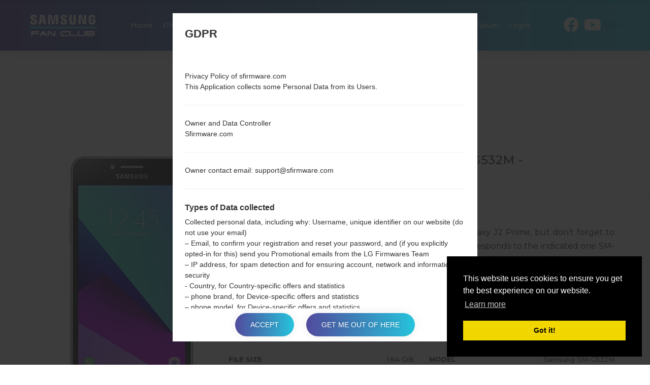

--- FILE ---
content_type: text/html; charset=UTF-8
request_url: https://sfirmware.com/downloads-file/11812/SM-G532M_1_20180717151340_1zfotwbdqw_fac
body_size: 6965
content:
<!DOCTYPE html>
<html lang="en" prefix="og: http://ogp.me/ns#">
    <head>
        <meta http-equiv="Content-Type" content="text/html; charset=UTF-8">
        <meta http-equiv="X-UA-Compatible" content="IE=edge">
        <meta name="viewport" content="width=device-width, initial-scale=1.0">    <meta name="robots" content="noindex, follow" />        <title>SM-G532M | Samsung Galaxy J2 Prime | PDA/AP Version: G532MUBU1ARG4 | Firmware for Region: TMM from MEXICO | ID - SM-G532M_1_20180717151340_1zfotwbdqw_fac - Sfirmware.com</title>

    <link rel="canonical" href="https://sfirmware.com/downloads-file/11812/SM-G532M_1_20180717151340_1zfotwbdqw_fac" />            <link rel="alternate" hreflang="de" href="https://sfirmware.com/de/downloads-file/11812/SM-G532M_1_20180717151340_1zfotwbdqw_fac" />            <link rel="alternate" hreflang="en" href="https://sfirmware.com/downloads-file/11812/SM-G532M_1_20180717151340_1zfotwbdqw_fac" />            <link rel="alternate" hreflang="es" href="https://sfirmware.com/es/downloads-file/11812/SM-G532M_1_20180717151340_1zfotwbdqw_fac" />            <link rel="alternate" hreflang="pl" href="https://sfirmware.com/pl/downloads-file/11812/SM-G532M_1_20180717151340_1zfotwbdqw_fac" />            <link rel="alternate" hreflang="ru" href="https://sfirmware.com/ru/downloads-file/11812/SM-G532M_1_20180717151340_1zfotwbdqw_fac" />            <link rel="alternate" hreflang="uk" href="https://sfirmware.com/uk/downloads-file/11812/SM-G532M_1_20180717151340_1zfotwbdqw_fac" />        <meta name="description" content="Samsung SM-G532M Download the latest version of firmware | CSC Version: G532MUWT1ARG4 | Firmware version: G532MUBU1ARG4 | TMM | ID - SM-G532M_1_20180717151340_1zfotwbdqw_fac - Fan club Sfirmware" />            <meta property="og:title" content="SM-G532M | Samsung Galaxy J2 Prime | PDA/AP Version: G532MUBU1ARG4 | Firmware for Region: TMM from MEXICO | ID - SM-G532M_1_20180717151340_1zfotwbdqw_fac - Sfirmware.com" />        <meta property="og:description" content="Samsung SM-G532M Download the latest version of firmware | CSC Version: G532MUWT1ARG4 | Firmware version: G532MUBU1ARG4 | TMM | ID - SM-G532M_1_20180717151340_1zfotwbdqw_fac - Fan club Sfirmware" />    <meta property="og:type" content="website" />    <meta property="og:url" content="https://sfirmware.com/downloads-file/11812/SM-G532M_1_20180717151340_1zfotwbdqw_fac" />    <meta property="og:image" content="https://sfirmware.com/bundles/app/images/logo-og.jpg" />
        <meta property="fb:app_id" content="535547786884055" />
        <link rel="apple-touch-icon" sizes="180x180" href="/favicon/apple-touch-icon.png">
        <link rel="icon" type="image/png" sizes="32x32" href="/favicon/favicon-32x32.png">
        <link rel="icon" type="image/png" sizes="192x192" href="/favicon/android-chrome-192x192.png">
        <link rel="icon" type="image/png" sizes="16x16" href="/favicon/favicon-16x16.png">
        <link rel="manifest" href="/favicon/site.webmanifest">
        <link rel="mask-icon" href="/favicon/safari-pinned-tab.svg" color="#034ea2">
        <link rel="shortcut icon" href="/favicon/favicon.ico">
        <meta name="apple-mobile-web-app-title" content="Sfirmware">
        <meta name="application-name" content="Sfirmware">
        <meta name="msapplication-TileColor" content="#034ea2">
        <meta name="msapplication-config" content="/favicon/browserconfig.xml">
        <meta name="theme-color" content="#ffffff">        <link rel="stylesheet" href="/build/app.css">            <script >
              window.gtag_data = {
                setup: true,
                code: 'UA-125721990-1'
              }
            </script>            <script>
                window.adsbygoogle_data = {
                  setup: true,
                  code: "ca-pub-4689251473551198"
                };
            </script>
        <script>
            // allow show ads by default
            var ads_allow = true,  _uta = false;
            // Check if match paths bellow do not allow ads                ads_allow = false;
            var get_regions_by_model_path = '/ajax/get-regions-by-model';
            var _route = "models_firmware_captcha";
            var _mailChimpPopup = false;                _mailChimpPopup = true;        </script>
    </head>
    <body>
        <div id="fb-root"></div>

        <header id="header" class="home-img">
            <div class="header-img" style="background-image: url('/bundles/app/images/bg/bg2.jpg');"></div>

            <div class="header-overlay has-gradient"></div><nav class="navbar navbar-default nav-fixed-bg navbar-fixed-top">
    <div class="navbar-header">        <button type="button" id="moby-button" class="navbar-toggle collapsed">
            <span class="sr-only">Toggle navigation</span>
            <span class="icon-bar"></span>
            <span class="icon-bar"></span>
            <span class="icon-bar"></span>
        </button>        <a class="navbar-brand" href="/" style="color: #fff;padding: 15px 0;"><img src="/bundles/app/images/logo.svg" alt="Samsung Firmwares"></a>        <ul class="nav navbar-nav navbar-right desktop-menu" id="nav1">

            <li class="">
                <a href="/" class="external">Home</a>
            </li>
            <li class="">
                <a href="/models-list/" class="external">Phones</a>
            </li>            <li class="dropdown">
                <a href="#" class="external">OS</a>
                <ul class="sub-menu">
                    <li>                                                                                                                                                                                                       
			<a href="/android-12-snow-cone/">                                                  
			    Android 12 Snow Cone                                                                                                                                                                                       
			</a>                                                                                                                                                                                                   
		    </li> 
                    <li>                                                                                                                                                                                                       
			<a href="/android-11-r/">                                                  
			    Android 11 R                                                                                                                                                                                       
			</a>                                                                                                                                                                                                   
		    </li> 		
                    <li>
                        <a href="/android-10-q/">
                            Android 10 Q
                        </a>
                    </li>
                    <li>
                        <a href="/android-9-pie/">
                            Android Pie 9
                        </a>
                    </li>
                    <li>
                        <a href="/android-8-oreo/">
                            Android Oreo 8
                        </a>
                    </li>
                    <li>
                        <a href="/android-7-nougat/">
                            Android Nougat 7
                        </a>
                    </li>
                    <li>
                        <a href="/android-6-marshmallow/">
                            Android Marshmallow 6
                        </a>
                    </li>
                    <li>
                        <a href="/android-5-lollipop/">
                            Android Lollipop 5
                        </a>
                    </li>
                    <li>
                        <a href="/android-4-kitkat/">
                            Android KitKat 4.4
                        </a>
                    </li>
                    <li>
                        <a href="/android-4-jelly-bean/">
                            Android Jelly Bean 4.1-4.3
                        </a>
                    </li>
                    <li>
                        <a href="/android-4-ice-cream-sandwich/">
                            Android Ice Cream Sandwich 4.0
                        </a>
                    </li>
                    <li>
                        <a href="/android-3-honeycomb/">
                            Android Honeycomb 3
                        </a>
                    </li>
                    <li>
                        <a href="/android-2-gingerbread/">
                            Android Gingerbread 2
                        </a>
                    </li>
                    <li>
                        <a href="/space-k/">
                            Space-K
                        </a>
                    </li>
                    <li>
                        <a href="/tizen-2.2/">
                            Tizen 2.2
                        </a>
                    </li>
                    <li>
                        <a href="/tizen-2.3/">
                            Tizen 2.3
                        </a>
                    </li>
                    <li>
                        <a href="/tizen-2.4/">
                            Tizen 2.4
                        </a>
                    </li>
                    <li>
                        <a href="/tizen-3/">
                            Tizen 3.0
                        </a>
                    </li>
                </ul>
            </li>

            <li class="">
                <a href="/articles/" class="external">Articles</a>
            </li>
	    
            <li class="">                                                                                                        
		<a href="/news/" class="external">News</a>
	    </li>
            <li>
                <a href="/how-to-flash/">How to flash</a>
            </li>            <li class="dropdown">
                <a href="#" class="external"><strong>Our Projects</strong></a>
                <ul class="sub-menu">
                    <li>
                        <a href="https://lg-firmwares.com" target="_blank" rel="nofollow">
                            <img src="https://via.placeholder.com/32x32" data-src="/bundles/app/images/brands-icons/lg-firmwares-brand.png" class="lg-brand-icn lazy" alt="LG-Firmwares Logo">LG firmwares                        </a>
                    </li>
                    <li>
                        <a href="https://hardreset.guru" target="_blank">
                            <img src="https://via.placeholder.com/32x32" data-src="/bundles/app/images/brands-icons/hardreset-brand.png" class="hardreset-brand-icn lazy" alt="Hard Reset Logo">Hard Reset                        </a>
                    </li>
                    <li>
                        <a href="https://imei.guru" target="_blank" rel="nofollow">
                            <img src="https://via.placeholder.com/32x32" data-src="/bundles/app/images/brands-icons/imei-guru.ico" class="imei-brand-icn lazy" alt="IMEI Guru Logo">IMEI Guru                        </a>
                    </li>
                </ul>
            </li>

            <li>
                <a href="https://imei.guru/" target="_blank" class="external" rel="nofollow">Check IMEI</a>
            </li>                <li>
                    <a href="/qa" class="external" taget="_blank">Forum</a>
                </li>                <li class="">
                    <a href="/en/login" class="external">Login</a>
                </li>        </ul>        <div class="social-block">            <ul class="social-list-profiles">
                <li>
                    <a href="https://facebook.com/sfirmwarecom" target="_blank" class="external s-fb"><i class="fab fa-facebook"></i></a>
                </li>                    <li>
                        <a href="https://www.youtube.com/channel/UCe6R_VpcraAc9204bibvE4A" target="_blank" class="external s-fb"><i class="fab fa-youtube"></i></a>
                    </li>            </ul><div class="languages-block">
    <a href="#" class="dropdown-toggle l-flag lf-current" data-toggle="dropdown" role="button" aria-haspopup="true" aria-expanded="false"><span class="bg-flagen">EN</span> <span class="caret"></span></a>

    <ul class="dropdown-menu l-flags">                <li>
                    <a href="/de/downloads-file/11812/SM-G532M_1_20180717151340_1zfotwbdqw_fac" class="external l-flag"><span class="bg-flagde">DE</span></a>
                </li>                <li>
                    <a href="/es/downloads-file/11812/SM-G532M_1_20180717151340_1zfotwbdqw_fac" class="external l-flag"><span class="bg-flages">ES</span></a>
                </li>                <li>
                    <a href="/pl/downloads-file/11812/SM-G532M_1_20180717151340_1zfotwbdqw_fac" class="external l-flag"><span class="bg-flagpl">PL</span></a>
                </li>                <li>
                    <a href="/ru/downloads-file/11812/SM-G532M_1_20180717151340_1zfotwbdqw_fac" class="external l-flag"><span class="bg-flagru">RU</span></a>
                </li>                <li>
                    <a href="/uk/downloads-file/11812/SM-G532M_1_20180717151340_1zfotwbdqw_fac" class="external l-flag"><span class="bg-flaguk">UK</span></a>
                </li>    </ul>
</div>

        </div>
    </div>
</nav>
        </header>
    <main id="main">
        <div class="section-padding download-content pt-140-pixels">
            <div class="container">
                <div class="row"><div class="col-md-12"></div>
                </div>

                <div class="row">                            <div style="margin-bottom: 55px; display: flex; justify-content: center;">
                                <div class="post-ads">
                                    <ins class="adsbygoogle ads_responsive"
                                         style="display:inline-block"
                                         data-ad-client="ca-pub-4689251473551198"
                                         data-ad-slot="2382232942"                                    ></ins>
                                    <script>
                                        (adsbygoogle = window.adsbygoogle || []).push({});
                                    </script>
                                </div>
                            </div>                </div>                <div class="row">
                    <div class="col-md-12 phone-model">
                            <div class="download-preview-wrap">                                <div class="device-preview col-sm-6 col-md-4">
                                    <div class="row">
                                        <img src="https://via.placeholder.com/450x600" data-src="/uploads/media/phone_picture/0001/07/thumb_6509_phone_picture_small.jpeg" alt="Samsung SM-G532M" class="post-header-main-image lazy">
                                    </div>
                                </div>                                <div class="device-info col-sm-6 col-md-8">
                                    <div class="row">                                        <h1 class="device-info--title">Official firmware #11812 for SM-G532M                                                     - SAMSUNGGalaxy J2 Prime                                        </h1>                                        <div itemscope="" itemtype="http://schema.org/BreadcrumbList" class="breadcrumb">
                                            <span itemprop="itemListElement" itemscope="" itemtype="http://schema.org/ListItem">
                                                <a itemprop="item"
                                                   href="/">
                                                    <span itemprop="name">Home</span>
                                                </a>
                                                <meta itemprop="position" content="1"/>
                                            </span>
                                            →
                                            <span itemprop="itemListElement" itemscope="" itemtype="http://schema.org/ListItem">
                                                <a itemprop="item"
                                                   href="/series/galaxy-j2-prime/">
                                                    <span itemprop="name">Galaxy J2 Prime</span>
                                                </a>
                                                <meta itemprop="position" content="2"/>
                                            </span>
                                            →
                                            <span itemprop="itemListElement" itemscope=""itemtype="http://schema.org/ListItem">
                                                <a itemprop="item"
                                                   href="/samsung-sm-g532m/">
                                                    <span itemprop="name">SamsungSM-G532M</span>
                                                </a>
                                                <meta itemprop="position" content="3"/>
                                            </span>
                                            →
                                            <span>SM-G532M_1_20180717151340_1zfotwbdqw_fac.zip</span>
                                        </div>

                                        <div class="firmware-description-text">Download the latest firmware update for the Samsung Galaxy J2 Prime, but don’t forget to check whether the model number of your smartphone corresponds to the indicated one SM-G532M. The firmware code is TMM from MEXICO. The product comes with PDA version G532MUBU1ARG4, CSC version G532MUWT1ARG4, MODEM version G532MUBU1ARE1. The operating system version of the given firmware is Android Marshmallow 6.0.1. Full tutorial how to flash stock firmware on Samsung devices <a href="/how-to-flash/">here</a>                                        </div>                                        <ul class="device-info--list">
                                            <li>
                                                <strong class="device-info--list-li--name">File name</strong>
                                                <span class="device-info--list-li--value">SM-G532M_1_20180717151340_1zfotwbdqw_fac</span>
                                            </li>
                                            <li>
                                                <strong class="device-info--list-li--name">Firmware type</strong>
                                                <span class="device-info--list-li--value">4 files</span>
                                            </li>
                                            <li>
                                                <strong class="device-info--list-li--name">File size</strong>
                                                <span class="device-info--list-li--value">1.64 GiB</span>
                                            </li>                                                <li>
                                                    <strong class="device-info--list-li--name">Model</strong>
                                                    <span class="device-info--list-li--value">Samsung SM-G532M</span>
                                                </li>                                            <li>
                                                <strong class="device-info--list-li--name">Operating system</strong>
                                                <span class="device-info--list-li--value">Android Marshmallow 6.0.1</span>
                                            </li>
                                            <li>
                                                <strong class="device-info--list-li--name">PDA/AP Version</strong>
                                                <span class="device-info--list-li--value">G532MUBU1ARG4</span>
                                            </li>
                                            <li>
                                                <strong class="device-info--list-li--name">CSC Version</strong>
                                                <span class="device-info--list-li--value">G532MUWT1ARG4</span>
                                            </li>
                                            <li>
                                                <strong class="device-info--list-li--name">MODEM/CP Version</strong>
                                                <span class="device-info--list-li--value">G532MUBU1ARE1</span>
                                            </li>
                                            <li>
                                                <strong class="device-info--list-li--name">Region</strong>
                                                <span class="device-info--list-li--value">                                                        <div class="btn-group">
                                                            <div class="btn btn-default dropdown-toggle small-btn" data-toggle="dropdown">
                                                                <img src="/bundles/app/images/countries-flags/mx.png" alt="TMM" style="width: 24px; height: 24px;">TMM
                                                                <span class="caret"></span>
                                                            </div>
                                                            <ul class="dropdown-menu dropdown-list-of-regions" role="menu" id="sortList">                                                        </ul>
                                                        </div>                                                </span>
                                            </li>
                                            <li>
                                                <strong class="device-info--list-li--name">Country</strong>
                                                <span class="device-info--list-li--value">
                                                    <div class="d-flex align-items-center justify-content-flex-end">
                                                        <img src="/bundles/app/images/countries-flags/mx.png" style="margin-right: 3px;" alt="Mexico" >
                                                        <span>Mexico                                                        </span>
                                                    </div>

                                                </span>
                                            </li>
                                            <li>
                                                <strong class="device-info--list-li--name">Description</strong>
                                                <span class="device-info--list-li--value">Movistar</span>
                                            </li>
                                            <li>                                                <strong class="device-info--list-li--name width-20-persent">Hash</strong>
                                                <span class="device-info--list-li--value width-80-persent">2f2ac828476b02e665f610bc58f46cca</span>
                                            </li>
                                        </ul>                                        <div class="col-md-6 col-sm-12 download-step-1">
                                            <div class="row">
                                                <form action="/downloads-file/11812/SM-G532M_1_20180717151340_1zfotwbdqw_fac" method="post" id="firmware-form" class="form-inline" novalidate><input type="hidden"id="firmware_fileId" name="firmware[fileId]"value="11812"/>
                                                    <p >1.Check reCAPTCHA</p>

                                                    <div style="text-align: center;">
                                                        <div class="g-recaptcha" data-sitekey="6Lci4XIUAAAAALCCiU7DWBYc3m_dFnK4_JMeqD1u"  data-callback="enableBtn"></div>
                                                    </div>
                                                    <div class="notice-b">
                                                        <p id="imei_notice"></p>
                                                    </div>
                                                </form>
                                            </div>
                                        </div>                                        <div class="col-md-6 col-sm-12 download-step-2">
                                            <div class="row">
                                                <p style="font-weight: bold;">2.Press to download</p>
                                                <div class="downloads-buttons-box">						    <button href="#download-popup"  disabled id="join-download-btn" data-action="/ajax/get-url-to-firmware" class="fancybox button join-download-btn">Download</button>                                                </div>
                                            </div>
                                        </div>                                        <div id="download-popup">
                                            <span class="download-popup-title">Just a moment...</span>
                                            <div id="download-popup-inner"></div>

                                            <p id="info-text"></p>
                                        </div>
                                    </div>
                                </div>
                            </div>                    </div>
                </div>                <div class="row">                            <div class="post-ads" style="margin-top: 50px; display: flex; align-items: center;">
                                <ins class="adsbygoogle ads_responsive"
                                     style="display:inline-block"
                                     data-ad-client="ca-pub-4689251473551198"
                                     data-ad-slot="2382232942"                                ></ins>
                                <script>
                                    (adsbygoogle = window.adsbygoogle || []).push({});
                                </script>
                            </div>                </div>
            </div>
        </div>

        <section class="section-padding pt-0 pb-0">
            <div class="container"><div class="instruction-block alert alert-default alert-info ">
    <h2 class="title instruction-title">Instructions</h2>
    <div class="item-center">
        <div class="container">
            <div class="row">                    <div class="col-md-6">
                        <div class="embed-responsive embed-responsive-16by9 video-box">
                            <iframe allow="accelerometer; autoplay; encrypted-media; gyroscope; picture-in-picture"
                                    allowfullscreen="" class="embed-responsive-item lazy" frameborder="0" height="315"
                                    src="https://via.placeholder.com/540x303" data-src="https://www.youtube.com/embed/Js_AlAmu50A" width="560"></iframe>
                        </div>
                    </div>
                    <div class="col-md-6">
                        <ol class="outer-ul">
                            <li>Download to your PC: <a href="https://sfirmware.com/downloads/flash-tools/Odin3_v3.13.1.zip">Odin
                                    3</a> latest version.
                            </li>
                            <li>Next extract the firmware file.</li>
                            <li>You should get 1 (if 1 file, choose it here) or 5 (if 5 file, choose it here) file:
                                <ul>
                                    <li>AP: "System & Recovery"</li>
                                    <li>CP: "Modem & Radio"</li>
                                    <li>CSC_***: "Country & Region & Operator"</li>
                                    <li>HOME_CSC_***: "Country & Region & Operator"</li>
                                </ul>
                            </li>
                            <li>Add all files to Odin 3.</li>
                            <li>If you want to do a clean flash, use CSC_*** either use HOME_CSC_*** to keep your data and
                                apps.
                            </li>
                            <li>Now turn off your phone and enter the Download mode. How to do all methods:
                                <ul>
                                    <li>Press and hold the Power key , the Volume UP button and the Bixby key.</li>
                                    <li>Press and hold the Volume Up and Down keys and then connect a USB cable.</li>
                                    <li>Press and hold the Power key ,the Volume down button and the Home key.</li>
                                    <li>Connect a USB cable, then press and hold the Bixby button and the Volume down key.</li>
                                    <li>Press and hold the Power key and the Volume UP button.</li>
                                </ul>
                            </li>
                            <li>Then connect your device to PC, Odin should detect your phone and COM port number will appear on
                                the screen.
                            </li>
                            <li>Please specify only the F.Reset time and Auto-Reboot.</li>
                            <li>Finally press the Start key. Your phone will now restart and disconnect from the PC.</li>
                        </ol>
                    </div>            </div>
        </div>

    </div>
</div>
            </div>
        </section><div id="scrollTop">
    <div class="scrollTop__icon">
        <i class="fas fa-long-arrow-alt-up"></i>
        <span>To Top</span>
    </div>
</div>


    </main><footer id="footer">
    <div class="col-sm-12 footer-top-block">
        <div class="container">
            <ul class="footer-menu">
                <li>
                    <a href="/for-bloggers/">For bloggers</a>
                </li>
                <li>
                    <a href="/news/" class="external">News</a>
                </li>
                <li>
                    <a href="/compare/" class="external">Compare</a>
                </li>
                <li>
                    <a href="/contacts/">Contacts</a>
                </li>
                <li>
                    <a href="/privacy/" class="external">Privacy</a>
                </li>
                <li>
                    <a href="/tos/" class="external">Terms of service</a>
                </li>
            </ul>

            <ul class="footer__social">
                <li><a href="https://facebook.com/sfirmwarecom" target="_blank"><i class="fab fa-facebook-f"></i></a></li>                    <li>
                        <a href="https://www.youtube.com/channel/UCe6R_VpcraAc9204bibvE4A" target="_blank" class="external s-fb"><i class="fab fa-youtube"></i></a>
                    </li>            </ul>
        </div>
    </div>
    <div class="col-sm-12 footer-bottom-block">
        <div class="container">
            <div class="copyright">
                <p>2018-2026 &copy; sfirmware.com |All Rights Reserved. <a href="/privacy/">Privacy</a>Developed by: <a href="https://etnosoft.com" rel="nofollow" target="_blank">Etnosoft</a></p>
            </div>
        </div>
    </div>
</footer>
        <script defer type="text/javascript" src="/build/app.js?1.0.0"></script>
        <script defer type="text/javascript" src="/build/runtime.js?1.0.0"></script>

        <!--googleoff: all-->
		    
	<div id="gdprModal">
	    <div class="gdprModal--title">GDPR</div>
	    <div id="gdpr-content"></div>
	    <p class="gdpr-b">
		<button id="gdpr-accept" class="button hover-btn">Accept</button>
		<button id="gdpr-cancel" class="button hover-btn">Get me out of here</button>
	    </p>
	    </div>
																		    
	    <script>
		window.gdpr = {
		    url: {
			desc: "/ajax/gdpr-desc",
			accept: "/ajax/gdpr"
		    }
		};
	    </script>
																																	                <!--googleon: all-->

        <script>
          window.locale = 'en';

          window.commentForm = {
            url: '/ajax/comment-form',
          };

          window.contactForm = {
            url: '/ajax/comment-add'
          };
        </script>    <script defer src='https://www.google.com/recaptcha/api.js'></script>
    <script>
        //document.getElementById("join-download-btn").style.display = 'none';
        function enableBtn(){
            document.getElementById('join-download-btn').disabled = false;
        }

        // variables
        let model_id =11812;
    </script>    </body>
</html>

--- FILE ---
content_type: text/html; charset=utf-8
request_url: https://www.google.com/recaptcha/api2/anchor?ar=1&k=6Lci4XIUAAAAALCCiU7DWBYc3m_dFnK4_JMeqD1u&co=aHR0cHM6Ly9zZmlybXdhcmUuY29tOjQ0Mw..&hl=en&v=PoyoqOPhxBO7pBk68S4YbpHZ&size=normal&anchor-ms=20000&execute-ms=30000&cb=df3byj2686qe
body_size: 49382
content:
<!DOCTYPE HTML><html dir="ltr" lang="en"><head><meta http-equiv="Content-Type" content="text/html; charset=UTF-8">
<meta http-equiv="X-UA-Compatible" content="IE=edge">
<title>reCAPTCHA</title>
<style type="text/css">
/* cyrillic-ext */
@font-face {
  font-family: 'Roboto';
  font-style: normal;
  font-weight: 400;
  font-stretch: 100%;
  src: url(//fonts.gstatic.com/s/roboto/v48/KFO7CnqEu92Fr1ME7kSn66aGLdTylUAMa3GUBHMdazTgWw.woff2) format('woff2');
  unicode-range: U+0460-052F, U+1C80-1C8A, U+20B4, U+2DE0-2DFF, U+A640-A69F, U+FE2E-FE2F;
}
/* cyrillic */
@font-face {
  font-family: 'Roboto';
  font-style: normal;
  font-weight: 400;
  font-stretch: 100%;
  src: url(//fonts.gstatic.com/s/roboto/v48/KFO7CnqEu92Fr1ME7kSn66aGLdTylUAMa3iUBHMdazTgWw.woff2) format('woff2');
  unicode-range: U+0301, U+0400-045F, U+0490-0491, U+04B0-04B1, U+2116;
}
/* greek-ext */
@font-face {
  font-family: 'Roboto';
  font-style: normal;
  font-weight: 400;
  font-stretch: 100%;
  src: url(//fonts.gstatic.com/s/roboto/v48/KFO7CnqEu92Fr1ME7kSn66aGLdTylUAMa3CUBHMdazTgWw.woff2) format('woff2');
  unicode-range: U+1F00-1FFF;
}
/* greek */
@font-face {
  font-family: 'Roboto';
  font-style: normal;
  font-weight: 400;
  font-stretch: 100%;
  src: url(//fonts.gstatic.com/s/roboto/v48/KFO7CnqEu92Fr1ME7kSn66aGLdTylUAMa3-UBHMdazTgWw.woff2) format('woff2');
  unicode-range: U+0370-0377, U+037A-037F, U+0384-038A, U+038C, U+038E-03A1, U+03A3-03FF;
}
/* math */
@font-face {
  font-family: 'Roboto';
  font-style: normal;
  font-weight: 400;
  font-stretch: 100%;
  src: url(//fonts.gstatic.com/s/roboto/v48/KFO7CnqEu92Fr1ME7kSn66aGLdTylUAMawCUBHMdazTgWw.woff2) format('woff2');
  unicode-range: U+0302-0303, U+0305, U+0307-0308, U+0310, U+0312, U+0315, U+031A, U+0326-0327, U+032C, U+032F-0330, U+0332-0333, U+0338, U+033A, U+0346, U+034D, U+0391-03A1, U+03A3-03A9, U+03B1-03C9, U+03D1, U+03D5-03D6, U+03F0-03F1, U+03F4-03F5, U+2016-2017, U+2034-2038, U+203C, U+2040, U+2043, U+2047, U+2050, U+2057, U+205F, U+2070-2071, U+2074-208E, U+2090-209C, U+20D0-20DC, U+20E1, U+20E5-20EF, U+2100-2112, U+2114-2115, U+2117-2121, U+2123-214F, U+2190, U+2192, U+2194-21AE, U+21B0-21E5, U+21F1-21F2, U+21F4-2211, U+2213-2214, U+2216-22FF, U+2308-230B, U+2310, U+2319, U+231C-2321, U+2336-237A, U+237C, U+2395, U+239B-23B7, U+23D0, U+23DC-23E1, U+2474-2475, U+25AF, U+25B3, U+25B7, U+25BD, U+25C1, U+25CA, U+25CC, U+25FB, U+266D-266F, U+27C0-27FF, U+2900-2AFF, U+2B0E-2B11, U+2B30-2B4C, U+2BFE, U+3030, U+FF5B, U+FF5D, U+1D400-1D7FF, U+1EE00-1EEFF;
}
/* symbols */
@font-face {
  font-family: 'Roboto';
  font-style: normal;
  font-weight: 400;
  font-stretch: 100%;
  src: url(//fonts.gstatic.com/s/roboto/v48/KFO7CnqEu92Fr1ME7kSn66aGLdTylUAMaxKUBHMdazTgWw.woff2) format('woff2');
  unicode-range: U+0001-000C, U+000E-001F, U+007F-009F, U+20DD-20E0, U+20E2-20E4, U+2150-218F, U+2190, U+2192, U+2194-2199, U+21AF, U+21E6-21F0, U+21F3, U+2218-2219, U+2299, U+22C4-22C6, U+2300-243F, U+2440-244A, U+2460-24FF, U+25A0-27BF, U+2800-28FF, U+2921-2922, U+2981, U+29BF, U+29EB, U+2B00-2BFF, U+4DC0-4DFF, U+FFF9-FFFB, U+10140-1018E, U+10190-1019C, U+101A0, U+101D0-101FD, U+102E0-102FB, U+10E60-10E7E, U+1D2C0-1D2D3, U+1D2E0-1D37F, U+1F000-1F0FF, U+1F100-1F1AD, U+1F1E6-1F1FF, U+1F30D-1F30F, U+1F315, U+1F31C, U+1F31E, U+1F320-1F32C, U+1F336, U+1F378, U+1F37D, U+1F382, U+1F393-1F39F, U+1F3A7-1F3A8, U+1F3AC-1F3AF, U+1F3C2, U+1F3C4-1F3C6, U+1F3CA-1F3CE, U+1F3D4-1F3E0, U+1F3ED, U+1F3F1-1F3F3, U+1F3F5-1F3F7, U+1F408, U+1F415, U+1F41F, U+1F426, U+1F43F, U+1F441-1F442, U+1F444, U+1F446-1F449, U+1F44C-1F44E, U+1F453, U+1F46A, U+1F47D, U+1F4A3, U+1F4B0, U+1F4B3, U+1F4B9, U+1F4BB, U+1F4BF, U+1F4C8-1F4CB, U+1F4D6, U+1F4DA, U+1F4DF, U+1F4E3-1F4E6, U+1F4EA-1F4ED, U+1F4F7, U+1F4F9-1F4FB, U+1F4FD-1F4FE, U+1F503, U+1F507-1F50B, U+1F50D, U+1F512-1F513, U+1F53E-1F54A, U+1F54F-1F5FA, U+1F610, U+1F650-1F67F, U+1F687, U+1F68D, U+1F691, U+1F694, U+1F698, U+1F6AD, U+1F6B2, U+1F6B9-1F6BA, U+1F6BC, U+1F6C6-1F6CF, U+1F6D3-1F6D7, U+1F6E0-1F6EA, U+1F6F0-1F6F3, U+1F6F7-1F6FC, U+1F700-1F7FF, U+1F800-1F80B, U+1F810-1F847, U+1F850-1F859, U+1F860-1F887, U+1F890-1F8AD, U+1F8B0-1F8BB, U+1F8C0-1F8C1, U+1F900-1F90B, U+1F93B, U+1F946, U+1F984, U+1F996, U+1F9E9, U+1FA00-1FA6F, U+1FA70-1FA7C, U+1FA80-1FA89, U+1FA8F-1FAC6, U+1FACE-1FADC, U+1FADF-1FAE9, U+1FAF0-1FAF8, U+1FB00-1FBFF;
}
/* vietnamese */
@font-face {
  font-family: 'Roboto';
  font-style: normal;
  font-weight: 400;
  font-stretch: 100%;
  src: url(//fonts.gstatic.com/s/roboto/v48/KFO7CnqEu92Fr1ME7kSn66aGLdTylUAMa3OUBHMdazTgWw.woff2) format('woff2');
  unicode-range: U+0102-0103, U+0110-0111, U+0128-0129, U+0168-0169, U+01A0-01A1, U+01AF-01B0, U+0300-0301, U+0303-0304, U+0308-0309, U+0323, U+0329, U+1EA0-1EF9, U+20AB;
}
/* latin-ext */
@font-face {
  font-family: 'Roboto';
  font-style: normal;
  font-weight: 400;
  font-stretch: 100%;
  src: url(//fonts.gstatic.com/s/roboto/v48/KFO7CnqEu92Fr1ME7kSn66aGLdTylUAMa3KUBHMdazTgWw.woff2) format('woff2');
  unicode-range: U+0100-02BA, U+02BD-02C5, U+02C7-02CC, U+02CE-02D7, U+02DD-02FF, U+0304, U+0308, U+0329, U+1D00-1DBF, U+1E00-1E9F, U+1EF2-1EFF, U+2020, U+20A0-20AB, U+20AD-20C0, U+2113, U+2C60-2C7F, U+A720-A7FF;
}
/* latin */
@font-face {
  font-family: 'Roboto';
  font-style: normal;
  font-weight: 400;
  font-stretch: 100%;
  src: url(//fonts.gstatic.com/s/roboto/v48/KFO7CnqEu92Fr1ME7kSn66aGLdTylUAMa3yUBHMdazQ.woff2) format('woff2');
  unicode-range: U+0000-00FF, U+0131, U+0152-0153, U+02BB-02BC, U+02C6, U+02DA, U+02DC, U+0304, U+0308, U+0329, U+2000-206F, U+20AC, U+2122, U+2191, U+2193, U+2212, U+2215, U+FEFF, U+FFFD;
}
/* cyrillic-ext */
@font-face {
  font-family: 'Roboto';
  font-style: normal;
  font-weight: 500;
  font-stretch: 100%;
  src: url(//fonts.gstatic.com/s/roboto/v48/KFO7CnqEu92Fr1ME7kSn66aGLdTylUAMa3GUBHMdazTgWw.woff2) format('woff2');
  unicode-range: U+0460-052F, U+1C80-1C8A, U+20B4, U+2DE0-2DFF, U+A640-A69F, U+FE2E-FE2F;
}
/* cyrillic */
@font-face {
  font-family: 'Roboto';
  font-style: normal;
  font-weight: 500;
  font-stretch: 100%;
  src: url(//fonts.gstatic.com/s/roboto/v48/KFO7CnqEu92Fr1ME7kSn66aGLdTylUAMa3iUBHMdazTgWw.woff2) format('woff2');
  unicode-range: U+0301, U+0400-045F, U+0490-0491, U+04B0-04B1, U+2116;
}
/* greek-ext */
@font-face {
  font-family: 'Roboto';
  font-style: normal;
  font-weight: 500;
  font-stretch: 100%;
  src: url(//fonts.gstatic.com/s/roboto/v48/KFO7CnqEu92Fr1ME7kSn66aGLdTylUAMa3CUBHMdazTgWw.woff2) format('woff2');
  unicode-range: U+1F00-1FFF;
}
/* greek */
@font-face {
  font-family: 'Roboto';
  font-style: normal;
  font-weight: 500;
  font-stretch: 100%;
  src: url(//fonts.gstatic.com/s/roboto/v48/KFO7CnqEu92Fr1ME7kSn66aGLdTylUAMa3-UBHMdazTgWw.woff2) format('woff2');
  unicode-range: U+0370-0377, U+037A-037F, U+0384-038A, U+038C, U+038E-03A1, U+03A3-03FF;
}
/* math */
@font-face {
  font-family: 'Roboto';
  font-style: normal;
  font-weight: 500;
  font-stretch: 100%;
  src: url(//fonts.gstatic.com/s/roboto/v48/KFO7CnqEu92Fr1ME7kSn66aGLdTylUAMawCUBHMdazTgWw.woff2) format('woff2');
  unicode-range: U+0302-0303, U+0305, U+0307-0308, U+0310, U+0312, U+0315, U+031A, U+0326-0327, U+032C, U+032F-0330, U+0332-0333, U+0338, U+033A, U+0346, U+034D, U+0391-03A1, U+03A3-03A9, U+03B1-03C9, U+03D1, U+03D5-03D6, U+03F0-03F1, U+03F4-03F5, U+2016-2017, U+2034-2038, U+203C, U+2040, U+2043, U+2047, U+2050, U+2057, U+205F, U+2070-2071, U+2074-208E, U+2090-209C, U+20D0-20DC, U+20E1, U+20E5-20EF, U+2100-2112, U+2114-2115, U+2117-2121, U+2123-214F, U+2190, U+2192, U+2194-21AE, U+21B0-21E5, U+21F1-21F2, U+21F4-2211, U+2213-2214, U+2216-22FF, U+2308-230B, U+2310, U+2319, U+231C-2321, U+2336-237A, U+237C, U+2395, U+239B-23B7, U+23D0, U+23DC-23E1, U+2474-2475, U+25AF, U+25B3, U+25B7, U+25BD, U+25C1, U+25CA, U+25CC, U+25FB, U+266D-266F, U+27C0-27FF, U+2900-2AFF, U+2B0E-2B11, U+2B30-2B4C, U+2BFE, U+3030, U+FF5B, U+FF5D, U+1D400-1D7FF, U+1EE00-1EEFF;
}
/* symbols */
@font-face {
  font-family: 'Roboto';
  font-style: normal;
  font-weight: 500;
  font-stretch: 100%;
  src: url(//fonts.gstatic.com/s/roboto/v48/KFO7CnqEu92Fr1ME7kSn66aGLdTylUAMaxKUBHMdazTgWw.woff2) format('woff2');
  unicode-range: U+0001-000C, U+000E-001F, U+007F-009F, U+20DD-20E0, U+20E2-20E4, U+2150-218F, U+2190, U+2192, U+2194-2199, U+21AF, U+21E6-21F0, U+21F3, U+2218-2219, U+2299, U+22C4-22C6, U+2300-243F, U+2440-244A, U+2460-24FF, U+25A0-27BF, U+2800-28FF, U+2921-2922, U+2981, U+29BF, U+29EB, U+2B00-2BFF, U+4DC0-4DFF, U+FFF9-FFFB, U+10140-1018E, U+10190-1019C, U+101A0, U+101D0-101FD, U+102E0-102FB, U+10E60-10E7E, U+1D2C0-1D2D3, U+1D2E0-1D37F, U+1F000-1F0FF, U+1F100-1F1AD, U+1F1E6-1F1FF, U+1F30D-1F30F, U+1F315, U+1F31C, U+1F31E, U+1F320-1F32C, U+1F336, U+1F378, U+1F37D, U+1F382, U+1F393-1F39F, U+1F3A7-1F3A8, U+1F3AC-1F3AF, U+1F3C2, U+1F3C4-1F3C6, U+1F3CA-1F3CE, U+1F3D4-1F3E0, U+1F3ED, U+1F3F1-1F3F3, U+1F3F5-1F3F7, U+1F408, U+1F415, U+1F41F, U+1F426, U+1F43F, U+1F441-1F442, U+1F444, U+1F446-1F449, U+1F44C-1F44E, U+1F453, U+1F46A, U+1F47D, U+1F4A3, U+1F4B0, U+1F4B3, U+1F4B9, U+1F4BB, U+1F4BF, U+1F4C8-1F4CB, U+1F4D6, U+1F4DA, U+1F4DF, U+1F4E3-1F4E6, U+1F4EA-1F4ED, U+1F4F7, U+1F4F9-1F4FB, U+1F4FD-1F4FE, U+1F503, U+1F507-1F50B, U+1F50D, U+1F512-1F513, U+1F53E-1F54A, U+1F54F-1F5FA, U+1F610, U+1F650-1F67F, U+1F687, U+1F68D, U+1F691, U+1F694, U+1F698, U+1F6AD, U+1F6B2, U+1F6B9-1F6BA, U+1F6BC, U+1F6C6-1F6CF, U+1F6D3-1F6D7, U+1F6E0-1F6EA, U+1F6F0-1F6F3, U+1F6F7-1F6FC, U+1F700-1F7FF, U+1F800-1F80B, U+1F810-1F847, U+1F850-1F859, U+1F860-1F887, U+1F890-1F8AD, U+1F8B0-1F8BB, U+1F8C0-1F8C1, U+1F900-1F90B, U+1F93B, U+1F946, U+1F984, U+1F996, U+1F9E9, U+1FA00-1FA6F, U+1FA70-1FA7C, U+1FA80-1FA89, U+1FA8F-1FAC6, U+1FACE-1FADC, U+1FADF-1FAE9, U+1FAF0-1FAF8, U+1FB00-1FBFF;
}
/* vietnamese */
@font-face {
  font-family: 'Roboto';
  font-style: normal;
  font-weight: 500;
  font-stretch: 100%;
  src: url(//fonts.gstatic.com/s/roboto/v48/KFO7CnqEu92Fr1ME7kSn66aGLdTylUAMa3OUBHMdazTgWw.woff2) format('woff2');
  unicode-range: U+0102-0103, U+0110-0111, U+0128-0129, U+0168-0169, U+01A0-01A1, U+01AF-01B0, U+0300-0301, U+0303-0304, U+0308-0309, U+0323, U+0329, U+1EA0-1EF9, U+20AB;
}
/* latin-ext */
@font-face {
  font-family: 'Roboto';
  font-style: normal;
  font-weight: 500;
  font-stretch: 100%;
  src: url(//fonts.gstatic.com/s/roboto/v48/KFO7CnqEu92Fr1ME7kSn66aGLdTylUAMa3KUBHMdazTgWw.woff2) format('woff2');
  unicode-range: U+0100-02BA, U+02BD-02C5, U+02C7-02CC, U+02CE-02D7, U+02DD-02FF, U+0304, U+0308, U+0329, U+1D00-1DBF, U+1E00-1E9F, U+1EF2-1EFF, U+2020, U+20A0-20AB, U+20AD-20C0, U+2113, U+2C60-2C7F, U+A720-A7FF;
}
/* latin */
@font-face {
  font-family: 'Roboto';
  font-style: normal;
  font-weight: 500;
  font-stretch: 100%;
  src: url(//fonts.gstatic.com/s/roboto/v48/KFO7CnqEu92Fr1ME7kSn66aGLdTylUAMa3yUBHMdazQ.woff2) format('woff2');
  unicode-range: U+0000-00FF, U+0131, U+0152-0153, U+02BB-02BC, U+02C6, U+02DA, U+02DC, U+0304, U+0308, U+0329, U+2000-206F, U+20AC, U+2122, U+2191, U+2193, U+2212, U+2215, U+FEFF, U+FFFD;
}
/* cyrillic-ext */
@font-face {
  font-family: 'Roboto';
  font-style: normal;
  font-weight: 900;
  font-stretch: 100%;
  src: url(//fonts.gstatic.com/s/roboto/v48/KFO7CnqEu92Fr1ME7kSn66aGLdTylUAMa3GUBHMdazTgWw.woff2) format('woff2');
  unicode-range: U+0460-052F, U+1C80-1C8A, U+20B4, U+2DE0-2DFF, U+A640-A69F, U+FE2E-FE2F;
}
/* cyrillic */
@font-face {
  font-family: 'Roboto';
  font-style: normal;
  font-weight: 900;
  font-stretch: 100%;
  src: url(//fonts.gstatic.com/s/roboto/v48/KFO7CnqEu92Fr1ME7kSn66aGLdTylUAMa3iUBHMdazTgWw.woff2) format('woff2');
  unicode-range: U+0301, U+0400-045F, U+0490-0491, U+04B0-04B1, U+2116;
}
/* greek-ext */
@font-face {
  font-family: 'Roboto';
  font-style: normal;
  font-weight: 900;
  font-stretch: 100%;
  src: url(//fonts.gstatic.com/s/roboto/v48/KFO7CnqEu92Fr1ME7kSn66aGLdTylUAMa3CUBHMdazTgWw.woff2) format('woff2');
  unicode-range: U+1F00-1FFF;
}
/* greek */
@font-face {
  font-family: 'Roboto';
  font-style: normal;
  font-weight: 900;
  font-stretch: 100%;
  src: url(//fonts.gstatic.com/s/roboto/v48/KFO7CnqEu92Fr1ME7kSn66aGLdTylUAMa3-UBHMdazTgWw.woff2) format('woff2');
  unicode-range: U+0370-0377, U+037A-037F, U+0384-038A, U+038C, U+038E-03A1, U+03A3-03FF;
}
/* math */
@font-face {
  font-family: 'Roboto';
  font-style: normal;
  font-weight: 900;
  font-stretch: 100%;
  src: url(//fonts.gstatic.com/s/roboto/v48/KFO7CnqEu92Fr1ME7kSn66aGLdTylUAMawCUBHMdazTgWw.woff2) format('woff2');
  unicode-range: U+0302-0303, U+0305, U+0307-0308, U+0310, U+0312, U+0315, U+031A, U+0326-0327, U+032C, U+032F-0330, U+0332-0333, U+0338, U+033A, U+0346, U+034D, U+0391-03A1, U+03A3-03A9, U+03B1-03C9, U+03D1, U+03D5-03D6, U+03F0-03F1, U+03F4-03F5, U+2016-2017, U+2034-2038, U+203C, U+2040, U+2043, U+2047, U+2050, U+2057, U+205F, U+2070-2071, U+2074-208E, U+2090-209C, U+20D0-20DC, U+20E1, U+20E5-20EF, U+2100-2112, U+2114-2115, U+2117-2121, U+2123-214F, U+2190, U+2192, U+2194-21AE, U+21B0-21E5, U+21F1-21F2, U+21F4-2211, U+2213-2214, U+2216-22FF, U+2308-230B, U+2310, U+2319, U+231C-2321, U+2336-237A, U+237C, U+2395, U+239B-23B7, U+23D0, U+23DC-23E1, U+2474-2475, U+25AF, U+25B3, U+25B7, U+25BD, U+25C1, U+25CA, U+25CC, U+25FB, U+266D-266F, U+27C0-27FF, U+2900-2AFF, U+2B0E-2B11, U+2B30-2B4C, U+2BFE, U+3030, U+FF5B, U+FF5D, U+1D400-1D7FF, U+1EE00-1EEFF;
}
/* symbols */
@font-face {
  font-family: 'Roboto';
  font-style: normal;
  font-weight: 900;
  font-stretch: 100%;
  src: url(//fonts.gstatic.com/s/roboto/v48/KFO7CnqEu92Fr1ME7kSn66aGLdTylUAMaxKUBHMdazTgWw.woff2) format('woff2');
  unicode-range: U+0001-000C, U+000E-001F, U+007F-009F, U+20DD-20E0, U+20E2-20E4, U+2150-218F, U+2190, U+2192, U+2194-2199, U+21AF, U+21E6-21F0, U+21F3, U+2218-2219, U+2299, U+22C4-22C6, U+2300-243F, U+2440-244A, U+2460-24FF, U+25A0-27BF, U+2800-28FF, U+2921-2922, U+2981, U+29BF, U+29EB, U+2B00-2BFF, U+4DC0-4DFF, U+FFF9-FFFB, U+10140-1018E, U+10190-1019C, U+101A0, U+101D0-101FD, U+102E0-102FB, U+10E60-10E7E, U+1D2C0-1D2D3, U+1D2E0-1D37F, U+1F000-1F0FF, U+1F100-1F1AD, U+1F1E6-1F1FF, U+1F30D-1F30F, U+1F315, U+1F31C, U+1F31E, U+1F320-1F32C, U+1F336, U+1F378, U+1F37D, U+1F382, U+1F393-1F39F, U+1F3A7-1F3A8, U+1F3AC-1F3AF, U+1F3C2, U+1F3C4-1F3C6, U+1F3CA-1F3CE, U+1F3D4-1F3E0, U+1F3ED, U+1F3F1-1F3F3, U+1F3F5-1F3F7, U+1F408, U+1F415, U+1F41F, U+1F426, U+1F43F, U+1F441-1F442, U+1F444, U+1F446-1F449, U+1F44C-1F44E, U+1F453, U+1F46A, U+1F47D, U+1F4A3, U+1F4B0, U+1F4B3, U+1F4B9, U+1F4BB, U+1F4BF, U+1F4C8-1F4CB, U+1F4D6, U+1F4DA, U+1F4DF, U+1F4E3-1F4E6, U+1F4EA-1F4ED, U+1F4F7, U+1F4F9-1F4FB, U+1F4FD-1F4FE, U+1F503, U+1F507-1F50B, U+1F50D, U+1F512-1F513, U+1F53E-1F54A, U+1F54F-1F5FA, U+1F610, U+1F650-1F67F, U+1F687, U+1F68D, U+1F691, U+1F694, U+1F698, U+1F6AD, U+1F6B2, U+1F6B9-1F6BA, U+1F6BC, U+1F6C6-1F6CF, U+1F6D3-1F6D7, U+1F6E0-1F6EA, U+1F6F0-1F6F3, U+1F6F7-1F6FC, U+1F700-1F7FF, U+1F800-1F80B, U+1F810-1F847, U+1F850-1F859, U+1F860-1F887, U+1F890-1F8AD, U+1F8B0-1F8BB, U+1F8C0-1F8C1, U+1F900-1F90B, U+1F93B, U+1F946, U+1F984, U+1F996, U+1F9E9, U+1FA00-1FA6F, U+1FA70-1FA7C, U+1FA80-1FA89, U+1FA8F-1FAC6, U+1FACE-1FADC, U+1FADF-1FAE9, U+1FAF0-1FAF8, U+1FB00-1FBFF;
}
/* vietnamese */
@font-face {
  font-family: 'Roboto';
  font-style: normal;
  font-weight: 900;
  font-stretch: 100%;
  src: url(//fonts.gstatic.com/s/roboto/v48/KFO7CnqEu92Fr1ME7kSn66aGLdTylUAMa3OUBHMdazTgWw.woff2) format('woff2');
  unicode-range: U+0102-0103, U+0110-0111, U+0128-0129, U+0168-0169, U+01A0-01A1, U+01AF-01B0, U+0300-0301, U+0303-0304, U+0308-0309, U+0323, U+0329, U+1EA0-1EF9, U+20AB;
}
/* latin-ext */
@font-face {
  font-family: 'Roboto';
  font-style: normal;
  font-weight: 900;
  font-stretch: 100%;
  src: url(//fonts.gstatic.com/s/roboto/v48/KFO7CnqEu92Fr1ME7kSn66aGLdTylUAMa3KUBHMdazTgWw.woff2) format('woff2');
  unicode-range: U+0100-02BA, U+02BD-02C5, U+02C7-02CC, U+02CE-02D7, U+02DD-02FF, U+0304, U+0308, U+0329, U+1D00-1DBF, U+1E00-1E9F, U+1EF2-1EFF, U+2020, U+20A0-20AB, U+20AD-20C0, U+2113, U+2C60-2C7F, U+A720-A7FF;
}
/* latin */
@font-face {
  font-family: 'Roboto';
  font-style: normal;
  font-weight: 900;
  font-stretch: 100%;
  src: url(//fonts.gstatic.com/s/roboto/v48/KFO7CnqEu92Fr1ME7kSn66aGLdTylUAMa3yUBHMdazQ.woff2) format('woff2');
  unicode-range: U+0000-00FF, U+0131, U+0152-0153, U+02BB-02BC, U+02C6, U+02DA, U+02DC, U+0304, U+0308, U+0329, U+2000-206F, U+20AC, U+2122, U+2191, U+2193, U+2212, U+2215, U+FEFF, U+FFFD;
}

</style>
<link rel="stylesheet" type="text/css" href="https://www.gstatic.com/recaptcha/releases/PoyoqOPhxBO7pBk68S4YbpHZ/styles__ltr.css">
<script nonce="Xb6t4SdiPSpAYJq4yTWyVA" type="text/javascript">window['__recaptcha_api'] = 'https://www.google.com/recaptcha/api2/';</script>
<script type="text/javascript" src="https://www.gstatic.com/recaptcha/releases/PoyoqOPhxBO7pBk68S4YbpHZ/recaptcha__en.js" nonce="Xb6t4SdiPSpAYJq4yTWyVA">
      
    </script></head>
<body><div id="rc-anchor-alert" class="rc-anchor-alert"></div>
<input type="hidden" id="recaptcha-token" value="[base64]">
<script type="text/javascript" nonce="Xb6t4SdiPSpAYJq4yTWyVA">
      recaptcha.anchor.Main.init("[\x22ainput\x22,[\x22bgdata\x22,\x22\x22,\[base64]/[base64]/MjU1Ong/[base64]/[base64]/[base64]/[base64]/[base64]/[base64]/[base64]/[base64]/[base64]/[base64]/[base64]/[base64]/[base64]/[base64]/[base64]\\u003d\x22,\[base64]\\u003d\x22,\x22woPCuEdjewlabX5yWcO6woxdFRU/BFBsw6Agw4wDwoRND8Kiw4YfEMOGwrIfwoPDjsOEGGkBHTbCuCl/w6nCrMKGDE4SwqpVBMOcw4TCmkvDrTUOw4kRHMOJGMKWLhPDmTvDmsOcwoLDlcKVWQ8+VExOw5IUw5sPw7XDqsO7DVDCr8K4w5tpOwZ7w6BOw73CosOhw7YVI8O1wpbDuS7DgCB/NsO0woBvEcK+YkbDqsKawqBVwo3CjsKTYjTDgsOBwpQ+w5kiw7XCjjckVMKnDTtMVljCkMK4EAMuwq3DtsKaNsOzw4nCsjo3KcKob8Kmw4PCjH4DWmjChwVPesKoLcKww71dAx7ClMOuMQlxUT5NXDJjAsO1MV3DpS/DuksvwobDmFZiw5tSwpLCoHvDniVHFWjDnMOaWG7Drncdw43DkAbCmcOTWMKHLQpDw4rDgkLChE9AwrfCgcOFNsODKMO3wpbDr8OPaFFNDWjCt8OnICXDq8KRN8KUS8KaQiPCuFBKwpzDgC/CpUrDojQhwo3Dk8KUwqrDhl5YSsOcw6wvJygfwotdw7I0D8OWw5c3woM0BG9xwrBtesKQw73DtsODw6YLAsOKw7vDssOewqotHAHCs8KrdcKhcj/DvSEYwqfDuS/CowZmwrjClcKWMcKlGi3CpMKXwpUSJMOLw7HDhQk0wrcUMMOjUsOlw7LDm8OGOMKgwqpABMOKAMOZHUxIwpbDrS/[base64]/CqVd0OHrCk8KUemtYw6LCpMKteFFgd8KvUGHDvMKyXGvDvsKdw6x1E2dHHsO3PcKNHCtDL1bDk27Cgioqw5XDkMKBwqdWSw7CvkZCGsK0w5TCrzzCg3jCmsKJQcK8wqoRLcKDJ3xxw7J/DsOhOQNqwr/DhXQ+RUxGw7/DgmY+wowCw4kAdHkmTsKvw7RZw51ia8KHw4YRCMKDHMKzPS7DsMOSQQ1Sw6nCjsOJYA89CSzDucOgw6R7BQgRw4oewqTDqsK/e8O1w6Urw4XDuWPDl8KnwrnDncOhVMO3XsOjw4zDosKJVsK1YcKSwrTDjDXDtnnCo0d/DSfDqsOPwqnDngXCmsOJwoJlw4HCiUI5w5rDpAcCfsKlc3HDt1rDny/DlCbCm8Ksw7c+TcKUTcO4HcKTPcObwovChsK/w4xKw55rw55obEnDmGLDq8KJfcOSw6IKw6TDqW/DjcOYDEgdJMOEOMKyO2LCisO7KzQLHsOlwpBYShLDqX9ywqolXcKxPF4Hw67CgHrDoMOAwrczOcOGwq3Cv1kuw6N+eMOFEiTCjlXDolchegXDrsOQw5/DkXo0U1cmCcK/w6sAwp16w5HDkHA7PQnCpyTDtcOUVjTDgsOwwpASw7o3wpU+w5pKdcKgalFDacO4woTCm1Iww5nDscOQwr1mW8KGJcOUw7c3wo/CpSfCvMKUw7rCr8OQwotLw5/[base64]/CuW1bwrFaw7nCk8KAwrvCtHZqJMKPw7DCucKEOsOqN8Orw4hGwrrCr8KOfMKWZcOFZsOFQy7CnUoXw7zDvcOxw5rDjjbDnsONw4t0UWnDvi0swrxBeQTCjATDvcKlanh5CMK6K8Obw4zDlEBUwq/DgRDDsV/DpMKFwoE9VF7CtMKxX05zwqQcwrk+w67Cg8KOVBt7wrPCoMK8w7Y5TmDDlMOGw7/CmWBDw7TDicKsHT5sdsOfMsKyw4HClADClcOJwpvCtsKAHsOiH8OmLMKVw4XDtBfDjm0Hw4jCrGwSAG1xwqY+cm04wo/CsUnDrsKkMMOQbcKPUsODwrDCi8KvVcOywqrCisOQZMOlw6zDoMOYJRTCnnHCvmrDihZzUwoCwo7DnC3CvcOQwr7Cn8OpwohPMcKPw7FIEipTwpV/w592wpTCiUccwqrCpRcDNcOnwpbChMK1RH7CrMOUBMOqDMKHNj8bQEbChMKNfcKDwqxMw6PCuSMAwogiw7vCpcKyc2VwUjkswq3Dky7CnVvCnH7DrsO4McKZw4LDoAjDkMK2ez7DvDJLw6UVbcKJwrXDssOnA8O0wrDCjsKBLUPCmV/CqBvCkmXDjiwKw6YubMOSYMKUw6YOccKTwrPCj8Kdw5o+J2nDkMOANkJjKcO/WMOPfQ3CvETCqsO6w6EBGmDCkCdxwqAiOcOVdl9HwrPCh8OdCcKCwp7CrylyJcKCRn8zZcKRdxrDuMK1QljDrcKnwpJtZsK/[base64]/Cm2kFwqdfwpvDk8Kuwo3CsSjCq8KvB8OlwrXCo8K3enXDucKwwprCpEHCsXUVw6nDsgAfw7VjTRrCvcKRwrrDkmnCgjbCr8Kcwp0cw4NPw5lHwqwYwrDChBASJcKWZ8ORw4fDoQBbw70iwostM8K6w6nCqirDhMKVCsK5J8KpwpnDuX/DlSBIwrzCm8O8w5ksw6NOwqrCr8OPTA7DhldxMkTCuBvCmBLCuREZIzTCmsK1BjEhwqbCqUDDqsORIsKtMDN1OcOvdMKNw7PCnEvChcK4OMKpw73Do8Ktw6BeOUDClMO0w7l/w4bCnMO5LMKLdcKPwpTDm8OuwqBsZMOzeMKqUsOHwrobw5BnWGxiWTHCp8O6EWfDisKqw49vw43DoMOyRUDDjlk3wpPCqgMEHmUtB8O8csK6Q01Iwr7Ds1BcwqnCmRQEfcKgcgXDl8OHwrEowppmwq4qw6/Cg8K3w77CuEXCtG5Lw71YQcOaCUjDmsO8L8OAJiTDoVo8w53Ck1LCh8OGw4LCgnxBXCbDpcKrwoRPLMKVwpVvwoHDsyDDsg4Vw4g5w7QjwqLDjC1nw44kZMKMOS98SWHDuMK5fA/CjsOlwqRhwqF1w6/Cp8Ocw5Y3b8Ozw4QePRXCh8Kpw7VswoB+acOWw4sCJsO+wqfDn3jDsjbDscKcwrRde2wKw6klRsK+UiIzwrkbOMKVwqTCmmV7C8KIY8KkWMO5ScO/[base64]/Dl8OiRcOUOMKXwq/Djh0xX8OKwqorw7XCvk06WMOBwp9hwqjDmcOtwq1awrYbPCl2w4UrNDDCmsKJwrY7w6zDih0KwrQ4CQ9KQXDCjkxjw77DmcKxccKgDMK+UEDCjsKlw7HDosKGw6tfw4JnCTrCthTDhh1ZwqXDuX8qB2nDqFFNFRwWw6bDisKrwqtVw5/CjsK8AsKPRcK4OMKYZmwNwrXDtwPCtinDmC/CqHvCh8KzFsONXFQ+A1dsLcOZw4NYwpJlXsO6wpvDt3UDCRAgw4bCvwUiUTfChQ41w7fCghwMDsK4Z8KTwqbDhFFrwqQzw5XDgcKHwrLCpwE7wqp5w417wrTDlx4Fw5QTQw41wrV2OMOLw6XDp3Myw7l4DMKZwpXCmsOLwq/CtXpSQnsVNAbCmsKbVyPDsRNKb8OnYcOqwpY1w4LDvsOrHFlAe8KZOcOkFcOyw4U8w63DpsOqHMKILcK6w7VhRDZIw74iwp9IfzlPPFvCtMOkR07DmsKewr3CrRfDtMKPwpfDq1M1ZR01w63DnsO2NGNHwqJcdjx/WjrDo1Ekw4nCksKpBx08GHUtw7DDvgjClg3DkMKFw7nDll1Sw4tfwoEoM8OSwpfDrEdhw6IxDkZMw6UEF8OyHCnDryk5w5E7wqHCo3ZVajZGw4xbPcKLKSdbBMOIc8KLFFVSw5vDpcK7wrp2Ak/DlD/[base64]/DlnrDrGLDkSrClUceMVNJXcOxwp/DkB5DWcOSw6BTw77DrsOBwqtPwr5aOMOBScKpeC7CrsKew6lxJ8KRw61rwpPCnxDDgsOfDTvDplwLSSrCoMK5UsKbw4RMw6jCi8ORwpLDhMKyN8KawoZsw4nDpzHCgcOkw5DDkMKCwqN+woJSZml/[base64]/[base64]/CuMOMGFlfw6rDssKtw5lzwr3CrD/Co2vCoF7DiFEuLyLCv8KowrV3KcKEMC5Lw7NQw5stwrnDkiElEsOfw6HDncKow6TDhMOqIsK+F8KdHMOwc8O+RcKew63Cm8KyfcK+bHM3w4/CqMK4R8KAR8OkYx7DrxbCn8OXwpTDl8OmNwtRw7bDrMOiw75yw7TCicO8wqnDlsKYIHDDq0rCsk7DiFzCssKnCm/[base64]/DksOXw44Pf8KBDU/Clykjw73Dj8OWeF1Nc8OeHcOBekLDn8KnMRxPw7k0PsKCRcKMEE5lEMK8w7jCkUJ1wroPwpzCoEHDpwvChTYndVDCmsKRwrnCucK4NUPCjsOmEgoVLCE8w5HCvcO1Y8K/M2/CuMO6H1R3VgUvw587ScKwwp/ChMOGwq1desO4FmI0w47CgANzKsKqwrHDm0h7EgpxwqjDnsOOIMK2w7/Chy8mEMKQYg/DtQ3Cgh0Pw6VuTMOFQMObwrrDoh/[base64]/Cng1VOcKnRg7Cuy1xAMKqw4odw6hBOcK1fW41w7rCm2ovWl8uw7fDiMOEI27CosKMwqTDkcKfwpAVP3I+wqHCiMK5woICB8Kjwr3DmcK4C8O4w6rCp8KCw7DCqWUabcK3wqYDwqVLeMKqw5rCqcKqE3fDhcO0XDrCmMOzAjTCncKlwqDCqVHDohfDtMKWw51Hw6/[base64]/CvCo9EcKvc1tePcKjw6BSMgFBwrPCthfClxdkw5DDtGnDu3XCuG0CwqEIw6bDkToIBmbCjWXCj8KPwqxpw61TQMKyw6zDsmzDt8OUwoFGw7TDjsOkw6DCviPDsMK0wqARSsOqagDCrMOPw7RIbHpow6sFUcOBwo/[base64]/Dkl3Clw7DknbDjjwcwrnDo8KlcMOiw6Itwpk+wqjCosKjSkh5InBSw5nDpMOdw44gw5bDpHrCnjh2J1TCucOAbRrDksK7Pm7DjcOEX1vDlxnDjsOoLn7CjCHDlMOgwqVSbMKPDXRmw6VLwrHCqMKZw7dDGyw3wqbDoMKuZ8Olw4nDkcKyw4tPwq9RETxdZi/DkcK7aUjDr8OcwoTCpFfCpx/CiMKoO8KNw612wq/Cj1xyOhgkw5nCgSjDtsKiw5vCnEpQw6oAwqRuMcKwwrLDiMKBLMKDwokjw5dew4BSGmd/QT7Dj1jCglPDi8O5DsOwACkIw5dmN8OxdzB7w7vDvsKCTTHCr8ONRD5OYsKzCMOBaxbCsVMsw78yOkjCklk9G2jDvcK+CsOgwp/Dmncvw7M6w7MqwrPDnDtcwqTDs8OAw4d9wozDg8Kow6gZeMO4wpzDnh0/eMKaEMOeBh8/wqVGWRHDgcK+RMKzw6UUdsKveSTDrUrCk8Olwr/CocKGw6AoFMKiSMO6wpXDtcKcwq5Bw57DpDPCncKhwqEkcSVONEopwovCpcKrQMOsY8KtFxzCgCjCqMKvw6opwogBK8Oua0h5w6/[base64]/CncOEEBHDl3lHVFV7FcKiLsKCBzzDgycFw7NdCnfDo8K5w6jCnMOHGCsBw5XDn29WQQfCjMK4wpbCg8KYw5jDmsKtw5DDnsOcwoNbMF/CncK4aHAuNcK/w4g6wr7ChMOnw4LCuRXClsKAwrzDoMKjwo8/OcKwB3zCjMKZJ8K1HsKFw5DDgEkWwo95wo0hB8KxISrDpcK+w4rChXvDg8Ozwp7CjcOxSU8Ww4DCusKOwpvDk2dow7VdaMKTw7oGCsOuwqJbwpBiX3h6fVXDkT95b1RTw4BZwrHDocKewrrDoBZTwrtPwr1XHk8ywqrDuMOBQsKVdcKpecKiVkUewoZWw7fDgn/DvTbCsi8QN8KCw6RZE8ODwqRYwovDr2/Dlkgpwo/CgsKww7HCqsOyN8OVw4jDosKTwq5VW8K9KzFww4nChMOvwpTCnXRXOzk6L8KwKXzDk8K8QyfDs8KJw67DusKnwp/ChsOzcsOaw5/[base64]/DiGLCmMKqVF3DpsKfWsOuXMKBwqjDmcKED0g0woHDsCRsRsKPwrQ3NwjDgRJYwpwLBj9Ew77DmDZCwo/CmMORdMKkwqPCg3fDjnkhw7zDvxtvbxZkGEPDoAp/[base64]/CvMOFw5ZjKWPCtGoqQsK/w43DicKdW8OIFMO+L8Kew43CokPDkCTDvMKyVMKswoo8wr/[base64]/wrTCgMOBJnXDtXA2wpd5wqIbw4fDgMOEwq8zwpbCl1kNaFJ+wrVpw5LDkgXDoGlYwrvCpw5DK1vDtWpYwqrDqzPDlcOzYT9jAsKmw6TCr8K/wqM8M8KHw4jCjjbCvRXDv18iw4tyaVk8w61lwrYgw50uGsOvZDHDlsOUfw/DlU/CuQXDv8KiUSYww6HCgcOOSx/DnMKMWcKLwqcldMOFw4EuWTtTWQtGwqXDqcOtZ8K7w5bCjsOeIMOAwrEWB8OBU0rDvHnCrWPCmsKNwoHCnTcbwpdnHMKdMMKGFcKZBcOlThPDmsOLwqY6KwzDgyp+w6/CrCtzw5Fna2JSw5Izw4Nhw47Cu8OfPsKMUG0Sw5pgB8KEwrHCmcOgbVfCtWEJw7c8w53CosOaHXDCkMOhcFjCssKrwrzCr8K8w6XCs8KBDMO8KUTDosKcD8K8w5EFRhrDssOlwpQkJsKWwonDgzgWRMO9ccKxwr/CqsOIEiDCqcK/A8Kkw6vDiVDCnRnDlMOLEx84wrbDtcOTRAIbw5tbwqgkEMOMwrdtNMKpwr/DhyrCoSQuGsKiw4/DtT1Fw4vCuiRpw69Qw6tiw6QPdUfDgSTDglzDm8OPOMKqGcKdwpzCnsOrw6ZpwrrDt8OgSsOMw4J9woR3S2lIJBo+w4LCiMK8XlrCosK8RMOzVMKkHSnDpsOZwpzDrV5sdTzCkcKTUcOPwoYXQjTDmxpgwoDDoWjCrWbChMKKQcOXSk/[base64]/CoiMMw4ISworDuV/DvQl+NQxiOMO+w4fDu8O9KsOLSsKmSsOMQjhceTRxGsK/woc1X2LDicO6wqbCplcOw4XCiWtjBMKsGizDusK4w6HDpMO4SytnDsKCXVbCs0kXw6PCkcKDB8O7w77Dig/CnTzDoFXDkizDscOSwqTDuMOkw6AowrzDhWXDlcKkLC41w6QawoPDusKxwpPClMOSwpBVw4DDm8KJEmbDoErCrlV9McOzZcOaB1J3MAjDsEQ5w7lvwq/[base64]/QCDDjcKRw7/[base64]/[base64]/ChTNjwrAIw4/[base64]/DjsK4wrXCqEVdwoNMw6nDl2PDm8OBwp0+TcO5EyfDl1YHaUHCvsOWO8Oxw4BuW3TCoQEPXMOJw7DDv8Kgw4vCsMOEwoHCvsOodU/Dp8OSLsK6w7fCl0VjC8OQw6zCpcKJwp3Dp0vCpcOjPyhwQsKbDsK4c30xWMOgeSPCp8KpUTlCw4ApRGdAw5vCv8O0w4jDjsOSYSgcwrcTwoZgw6nDkTJywoZbwoTDucOmH8K0wo/CgmbCg8O2JCNSJ8KSwo7CiicASQ3Ch3fDiS0RwrXDpMKyORTDvBBrPMOnwq7Dq0nDmsOdwoZbwoVuAH8DKVZrw5LCkMKpwrJ3EGTDgzrDkMOvw4/[base64]/[base64]/CpcOBw4ZoXRPCtmx8w5MfwpbDssK/eEE/[base64]/CkX1qd11iw5kiPsKjw5B9wpVmwqvDlcKrasO5JjPCpXvDm0nCk8O3ex5Ow5zCrcKPexfDoX8wwoXCr8KCw5zDiVMMwpphBVbCicOMwrV9wpFQwqo6wrLCgxvDvMO3ISTCji0RRyvDhcOQw6TCpMKhaE9aw6fDr8Oww6Nrw4IZw4J7MT/DmGnDsMKMwqXDhMKBw54Vw5rCpUXCjC5Nw5rCsMKrXxx7w7A2wrXCsU4TK8OwU8OMCsOLdMOkwqXDskjDqcOvw7fCqVURLMKMKsOkA2LDlBxCTcK7fsKGwpHDrVYHXh7DrcKywpbDh8OzwqJUH1vDoRfCoAIyGVk4wqNeJcKuw7DCtcKEw5/ChcOIw63Cp8KbP8K7w4QvBsKACRYeS2fCocOuw5smwp03wq4oZ8OLwo3DlCxNwqE8bXpUwrZvwp0TXcOaNcOAwp7Ck8KYw4sOw5zDn8Oww6nCrcOBX2rDnhPDo00YYAVUPGvCg8OIVsK+dMKlDMOCO8KyfMOQNsKuw7LDjD50eMKpbGUNwqbCmQTCvMOOwr/Cox3Dkz8iw44Vw5bCuksuwoDCo8KlwpnCtGDDkVjDnBDCuB4ww5/CnUARGsKhdx3Dk8OMIMKEw6vClxY5Q8KEGnvConjCmyg6w4NMw47CrWHDunrDt2zCrGdTb8OgDsKrOcOedlzDl8OXwpoew4HCl8OQw4zCpMOwwrfDn8Ozw7LDhMKsw6Q9Pg1+RFLDvcONT0srwqE2w4RxwpbDhAvDu8O6JizDsj/Cg3HDjXd/XnbDpi5eKzdFw4p4w7I0ZXDDkcOIw7zCrcOxVEovw71AEsOzw5E1wpwDdsK8w7PDmU8cw4EVwqXDtxtqw4xfw6nDrnTDt27CrMOPw4jCnsKSK8OZwp/DkFY0wrNjwrA4wpEQOsO1w5wTExFZVA/DjzjDqsOdw57DlUHDm8K7R3fDlsKZw6/DlcOQw5TCn8OEw7MZwoBJwoZvOGNKw7Evw4c9wqLDuXLCt3F1eiArwqDDiS9Rw4zDpMOZw7zDoRs2C8Kgw5tSw6bCo8O0bMKENAnCiB/CuWDCliwLw4dPwp7DtSZmR8ODcsKvbMKIwrldB11aKQLDtcOrYEEhwpzDgnvCuxzCocKOQsOjw6sIwoRawoAqw5/CjzjCtwduY0YyQyTCkCfDvDnDnyVkE8Ohwptuw7rDqAfCmsKkwo3DrsK1UWvCo8KBwqQpwqnCj8KlwpQsasKZcMObwqbCo8Oewpl/w5k5A8Kpw6fCosOvAcKHw59qF8KkwpVuGiPDq3bCtMO5SMO3NcKNwpTDk0MiYsOoDMOrw7xYwoNdw7sSwoBpNsOLJE/Cg158w7IFHX0iJ33ClsOYwroeb8Odw4LDlsONw6xxWSF9FsODw6wCw71cOkAqcEHCk8OCISnDocO4woZYABzDosOowrbCnDfCjAzDjcOWGUvDsB9LP1DDscKmwqLCscK8OMOCK0YtwqM2w7nDk8Obw6nDu3AEf2Y5XTEVwp5BwrIMwo8MUsKww5VXwpIHw4PDhMO/EsOFCz1cHjjDnMOWw5oNUMKDwrs3X8K0wrkSFMObEMOXVMO2B8K3wrfDgC7Dr8KMWnhQcsONw5siwoTCsUspd8KLwrw3Yz/Cm2AJLR4HRDHDiMK3w5PCi3/Dm8Kiw4MZw54dwqAtK8OewrE4w6Eow6nDilx1JcKyw5Urw5Y5wpPCnU8pa13Cu8OpTCoVw43CjsOFwovCiy7DpMK6NiQtYlIgwoABwp7DqD/Dj21uwpxqUW7CqcK+c8OkW8KZwrjDtcK1wpDCmQ3Dtks7w5rDhsK5wotYW8K1GgzCh8OnSBrDkWlLw5Ncw611HCPCuipnw7jDqsOpwoQbwqZ/wpXDvm5HfMK+wpQIwoRYwoweeD/Ci0HDlApBw6HCo8O2w6XCqlwDwpxrLzXDoD3DsMKgdsOawpzDmg3CncOrwqodwr0nwrZNCAHDpA5wDcORwrtfU23DpsOlwrhaw41/IcKhdsKLBSV3wq92w4dHw50zw7Z5wpInwrbDo8ORCsO0AMKFwqlFH8O+e8K/wpMiwpXClcO1woXDtE7DsMO+ewwyLcKRwq/CgMKCL8OKwojDjBQyw6xTw6tIwoTCpnHDucODNsO9fMK1LsOYFcOhSMOhwr3Cgy7DvMOXw5vDp1DCkn/DuGzDhw7CpMOVwplNScOrFsKWfcKaw4xQwrwfwrEIwptLw5QBw5kRAnUfCcKSwo45w6bCgTc2JHMLw4XCtmIAwrYzw4oKw6bCsMOWw5jDjHM+wpM5HMKBBMO+UcKcaMKISWPCrx8ZfQFLwrzCo8Oqe8OQfSLDocKRbcO6w4Z0wp/CrlfCgcOGwp7Crk/Cu8KawqfDogDDlmzCuMOzw5DDh8K+I8OXDMKnw4V9PMKJwq4Kw7fCjMK/V8OWwp3Dj1Nuw77DlhcWw59YwqXCi0kvwqXDhcOuw5pfHsK3d8OjeDLCuABJdXMOH8OrX8KOw6kjAxfDklbCvX7DqsOpwpTDrR4gwqTDmXnCtjfDrcK+VcODU8K2w7LDlcOMVsOEw6LCtMKjC8K6w4tTwp4bAcKAOMKtZMOkw5AMY0XCvcObw5/DhGBYJ27CjMKsecOww4NRYMK6w5TDjMKlwp7CucKiwqbCsgrCh8KERcK/J8KHA8ORw78xBMKQwqghw6wKw5QUWXfDtsKXTcO2ISTDrsKuw77CsX8ywpohAm0swqrDhzzCl8OAw5dYwqtREXfCg8O6eMO8dhgoJcO8w4vCk2/DsnnCncKgacKVw4lhw6zCoAYQw5NTwq/[base64]/CjkDCjsO8w69cCAA1BETDgm1NOD3DvQbDuygddMKAwo/DtGnCqXEUI8KQw7RdC8KPOiTCssKIwo8vM8OvBlDCrMOdwoXDgcOQwoLCvSfCqnYSaCEnwqHDtcOOUMKzZ1IMIcOMwrd2w7bCusKMw7PDkMK1wq/[base64]/DicOqwqEww73DrVbDvXbCgT7CvsKCc2k6awsnNighZ8K8w49aLgx9d8OhbcOzRcOIw5cgVUxnExN2w4TDnMOsXQ4zBh/CkcK4w5odwqrDphpxwrgkQE9kScKqwopXBcKpYk9xworDgcKDwoQgwogrw50POMKxw4DCkcO/YsOSRkMXwpPDusOwwojDjXHDhgbDk8KtTsOTaUsvw6TCvMK+wqIGFXlTwpDDqFTCqsOjZcKiwqZXdCvDlSbCrEJmwqh3Lz9Kw6VVw6fDncKbFmnCsFLChsOCZ0XCoyLDo8K/[base64]/[base64]/AsOjwr1iSzJefTt+w7g+OTbCtVFzwovDi2nDtsKWXD3CvcKQwo7DtMOmwrhKwoJQBjwmCAlBJsO4w40QaXICwplYW8KkwpLDk8OkSBfDocOTw5ZqLkTCkAArw5ZZwp9bP8KzwqzCuXc2acOJwo0dwpzDlxXCvcOxO8KfE8O8LV/Cph3CiMKQw5zCmQsiVcO4w4zDjcOWGmjDrsO5wq8rwr7DtMOcAsOCw5bCmMKTwqvCgcO+woPCkMOrTMKPw7rDpVR3GWLCtsKkw6/DgcOXDiEwM8KkfntCwr8Ow4XDncOOwrHCi3vCpAgjw6d3acK+O8OyU8KrwoJnw43CoEVtwrtsw6/Do8KBwqA1wpEZwobDlMO8QmkkwqdONcK3QMOBW8OYQizDtg4ZTMOJwoHCjsK+wqgiwpA1wq1kwopFwoIaf0LDuQJdRArCgsK9w4dzNcO2wr8Pw6rCixjCuC9ew4/[base64]/IcKoMcOVw4XDocKyw63CocK/EcK8TU9Zw5zCscOUw5RiwrrCoHTCpsK5wojDtXbCmAzCrnx2w6LCl2VCw4TCiTTDpGhBwrXDsDTCn8OwcwLCpsOTwq0uc8KzFj0tDMKvwrNBw5vDm8Ouw6PCnzNcQsOQwozCncK0wr16wrlyUcK2ck3DrmzDisOXwoLCh8K7wo5UwrnDoS/CnybCicK7w6hmRzJFe0LCgG/CiB/DsMK0woLDl8OXIcOjbcOewpQKAcK2wrJuw6NAwrN6wpBlI8Oaw6DCgiDCmsKedzM8IMKHwqbDkTBfwrdoT8KDMMOCUxXCu1hiLm3CtBRHw6ZAfcO0I8K7w7/[base64]/CqwzCoMO/w7UKTsO/UXpjFhR6E3kqw4PCkwQqw4vDtk7Dh8O8woccw7bCk1ofIBvDhEc7C2vDpDITw7o+HTnCq8OQw6jCrm1wwrduwqXCgcOdwoXCqWHDscOqwo4Qw6HClsO/d8OCdjkMwp1sG8K2IMKmHiBbUsKwwrrCgyzDqVx8w5tJCMKlw6PDhsOfw6BbcMOow5DCiE/CkHAfBEExw5pUB0vCr8K6w51uMDVrZH0twoZOw5A0XsKoDzJawrhmwr9vWhrDh8O/wpFkw7fDgFl/W8OlYl9uRMOlwonDmcOhJMKEHMO+QsO8w5IUDyhpwo1PfELCkBjCu8Kew6A5w4MrwqYlJ1/CpsK+Kg8+wpTDv8KTwoYuwrTDpsOKw5ZkUgA6w4NCw5LCtsKeTcOBwrRqWcKzw7sWF8Otw61xHTnCsETCowfCuMKcSsO3w6XDiTV7w4sPw74cwpFkw5F5w51owpciwp7CjEPCphbCmy7CgHV+wrdwQcK8wr5xLXxhGzUIw5Vuw7UUwpHCtBdwSsK/L8KvXcO/w4rDo1Z5TMOswpXCsMKSw7DCtcKCwo7DoHt0wo4nTgnCjsKdw4FHC8KrRTY2wqAdZsOowrPCrWQRwr7DuWnDmMOcw7k8PgjDq8Kwwo87QjXDtMOKIcOJT8Ocw7wLw7Y1BBDDncO9DcOuIcK2F0/DqnUYw4nCs8KLAX7DtjnCsgIYwqjCtAFCFMO4b8KIwrPCrnhxwrHDlV/Dg17Ci1vCrUrDoj7DrMKTwrcvBMKMQkTCqwXCgcOYAsOxWlTCoF3Chk3DmRbCrMOZewtLwr50w6HDg8KYwrfDszzCvsKmw7PCgcONJCLCnSfCvMOIPMKqLMOUesKQI8KVwrfDj8KCw6NZYm/CiQnCmcKfUsK8wq7CkcOCO2V+esOIw6IbVikdw59ALh/[base64]/OG8ZIsOEwqQww4TCocOVDMOZw6s5w7Abeg9hw4pSwrpIdi1mw7QHwojCucKowp/[base64]/wpLCucOgOkvClkfDisOVTcOFw5Y2w63DrsOQw4/Cj8KSFUvDisOoHXDDsMKyw4bCl8KLYXfCs8K0UcO5wrQvw7nCs8KVZyDCi2FTZcKfwoLCgALCnG5AbXfDr8OWGSHCv2PCkMOYCixhBWLDuEDCiMKbeFLDnUbDqsKgEsKBwoMnw6rDmcKPwok6w4XCsipLwozDoU/[base64]/[base64]/DicKPwpp3KcOXYMKmwrx2w4jDrsKiGsKpIiMow7UEw47Cs8OqOMOfwrnCh8KZwq3Ci0woMsKWw6A+aTgtwo/Dow7DtBLCqcK/SmzDpyfCtcKDES5MXTIBYsKiw4J9wqdQAxTDmUZjw4XClA5dwqvCkBvDhcOhQAxjwqoUfHYbw55MMMKLNMK7wrBrK8OkEHnCuUANby/DicOJUsK0TmRMSArDlMKMLELCsiHCqmfDmjsTwrDDjMKyccO2w5bCgsO3w4vDjhcow6fCrQDDhgLCuUdFw6orw5PDiMO9wrvCqMOcYsKIwqfDhsOBwo/CvFpoMUrCvsKjVcKRwocme304w45OClLDkcOHw6zChcO/[base64]/DpynCrSgla0hmw5VmbcKpwqbCvsK5wrXDsMKYwrZkwqxpwpF2w7UzwpHCvh7CpcOJMMK0Sl9ZWcKWwoZ/ZcOuAT54R8KWMBrCixEowpBQVMO9G2rCuTLDvcKRN8Oaw4vDl1DDpSnDryN4BcOxw4/[base64]/wrrDvVzCtcKPTsKrwr/DscOqRMKGSsO1w4lyT0Ugw6LCol3CjcOhS2nDqXTCvnArw4vDlS5TCsKfwovCoUHChxZDw6NOwrTClE/CnUHDrlzDocONVMORw4ESLcK6BX7Dt8Oiw77Dmk4kBMOLwqzCtHrCtFlgJcOESWTDvsOKalvCnm/DtsKYSMO6wrMhHC3CrAvClzdjw6jDtFvDscO4wqdTNDBVHl1ZJhs+PcOdw4x3WWPClMKWwo7Cl8KQw5zCkkvCusKjw57DrMOQw6stT3HDp0Utw6fDssOuL8OMw7TDtj7CrGs5w6EIwpREW8O6woXCs8OCSR1DDxDDoDh/wpnDvcKWw7hVT1vDvkxywpheGMO6wrTCmzI7w5soBsOXwrgZw4czcTASwqoPCTE5IQvCjMODw7o/w7jCkHpAFsK8PcKZwrxoJRHChSQsw6I0P8OTwqN/Im3DsMOZwpFxRVM1wpXCngsuUnlawqVCY8O6U8OoCiEGRsOregDDrCLDvCIURlN5RcOXwqHDtll3wrs9HA13woFbfBzDvxPCtsKTWXFHQMO2L8O5woUiwqLCscKFQE5Kwp/CmWhbwqs7CsOjbyo0YCgkf8KgwpjDkMK9wpjDicOUw6tmw4dXbBDCp8K/b2DCgWx3wr9gQMK6wrfCicKlw5fDj8Oyw6sdwpQewqrDlcKVNcO8wqnDtE46SEXCqMO7w6B2w78pwoxawpnCjB1MaBZhHkBRasOgE8OcScKMw5jCqMKBNMKBw6V4woUiw6hsNgPChxkdUiXCsxLCqcKowqLCmHNqU8O3w7jCpcK/S8Ozw4jCnU57w7XClm4bwp05P8KpO3XCoHhEYMOlOcKLLsKyw7J1wqsjdsOuw4PCt8OLRHbDmsKPw4TCusK5w7gdwo86Tk8/wrvDoSItZ8K9fcK7BcOvw6srRiXCm2ZGHEF/[base64]/[base64]/CksOUFMOYwph0dXdIdnzCs8OfasOFwpBtwqU3w4PDt8K4w5E4wpzDn8KFXMOMw61/[base64]/WMOlwo00LVrCkl7DjBHDuBDCgGFuw49yY8O5woRnw5oJL23CqcO5McKJw5vCgFHDsT9cw7LCt3fDsn7DucOIw7TCvmkYR3vCqsOWwpN/w4hMNsKlbFHCmsKNw7fDpTNIE1fDlMOlw7J7JFLCt8O/wpZcw67DvcOxf2JLYcKWw7tKwpjDkcORN8KSwqXClMKtw6wbdHNKwqfClQ7CpsK8wrHDpcKLZsOMw6/CmjNuw4LChyEBw53CsSUpwrMtwqjDgHMUwog8w57CoMO9JjfCtmjDngrCpC1Dw4/Dh0jDvUbDoEfCuMKQw7LCokQdQMOEwp/DghJJwrPDgDbCqjnDhcKlZMKBeWrCgsOSw5vDvWPDsBV3wp5JwqPDvsK1E8KjBsOzbsKFwpwGw7BNwq0bwqYWw6TDrk3Ds8K7wpTCtcKGw7zDucKtw5V2F3bDvVdXwq1cCcO4w696W8OEPyUJwqBIwodawqrCnnPDmjDCmW3DplFHRkROaMKEdT/DgMOVwqhsc8OdOMOmwofDj3zDisKFZ8Oxw5lOwoACPVQlwpRvw7Yoe8O0OcObUk44wqLDpMOuw5PCjcOrJ8Krw6LCi8OvG8OqBnbCoyHDhj3DvmHDvMObw7vDk8ORw5PDjjpqAXMOesKZwrHCrBtRw5ZFeVXCpyDDl8O9w7DDk1jDrgLChMKpw7/DgcKhw6zDiCUEU8ONYMKNNyXDvRTDpG/DqMOHWTXCrF90wp1Rw5LCgMKdD09wwpIjw43CulzDmUnDnDrDpMO5c1rCqHMWGFoBw4tkw53DnMOvVThjw6phQUc/ensrOibDiMKowpPDhlLDtWlkNh1twrjDty/DnwTChMKlKULDs8OtSQbCvMKWHG0ESxhWGXhMIUnCux1fwqhdwoEmD8OudcKBwpbDlzhJM8OGZnXCtcK4wqvCocO3woDDvcOYw47CsS7DtcK4OsK/[base64]/CuQRZw4oVw4xxw6IYw6LCnMOAGcK5wrEPNBEyVsOjw4NMwpQLeyFwRAzDilnCjW5rw5vDpD1zMHo/w5FHw6fDnMO8J8Kyw5XCp8OxJ8OHMMOowrNfw6rCpGNAwoIbwp5vFMOXw6TCqMOib3XCjMOLwqF9NMO8wp7CrsK8EMKZwoA1bS7Dr1s9w7HCoTLDiMOwEsKZLBJbw4nCimcTwqB+DMKME0PDj8KJw5stwrXCgcKxeMOYw40jGsKfD8Oxw5gMwp97wrrCjcOhw7s/w7PCtsKGwq/DpsKxGsOow6ICTlZKV8KkS2HCkWzCpG7DrMKQeXYJwphlw5Mjw4LCkgJtw4DClsKDwqsONsOiwqvDqjYnwrhyTV/CoFsYw4ZUKA1PYCrDon5aOURpw7RIw6psw57CjMO7wqnDgWbDhzEkw4TChV9iBzHCiMOQezgaw6R6TCzCjMKkw5XDqV/[base64]/[base64]/CrsKJwrhewrEow7TClh0Uw543XigMw7HCjUUhAWYGw7/DgHMmZU/DtcOORwDDp8Ovwo4UwotAf8O/TBxHfMKXOFh9w6lVwrszw6jDlcOBwrQWGhVwwr5mE8OgwqXCvkZIWDgTw6kJL1XCq8Kwwqd9w7ddwqnDk8OtwqULwq4aw4fDu8KBw7HCl0TDvcKmbRZqAwBkwoZCwrJzXsOOwrnDk3cDNDTDs8KTw7xpwq42cMKcw6h1YVLCtQ0Gwrl2w43DgRXDgHgSw5/DgCrChhHCgsKFw7M/Nxpfw6xBOcKGUcOcw6jDjmLCrA7Dlx/Di8Opw5vDscK/[base64]/TkoyTxgmw64Dw6HDr8KoFsOtEcKuw654GwwpwpZ7CW/[base64]/DolVGw5zCrcKleVHDgMOgIsKJwq8RwqvDiTkzVTp1BxjCsWpCIMOrw5cpw7J+wq9oworClsKYw51cTQ4xMcKrwpFqW8KdIsOKIDnDkH0qw6vDgUfClcK9e3/Dn8OYw53Co3w0w4/CnsK4UcOjw7zDgUAACRTCvsKSw4HCgMK0IwsNVhc6S8Owwp7Cl8KKw4TDgHzDmCPDpMKaw6fDtQtiRcK0OMOjfm4MXsK/wohhwqxKCCrDpMO+Ei8IC8K4wrvDgTlhw7k2K3w9QH/[base64]/[base64]/w6vCn8Kfw5/[base64]/[base64]/CjWPDs8OqJwXCognDhcOIS8KpIXk/QGMULl3CvcOVwoh0wqh/[base64]/[base64]/DmjfDp8KuU3jDt8OLw6hhBcK1HMKhR2jDkixRwqHDhQTDvsKww7LDlMO5C0Z4wq5Iw74vdcKlDMO7wo3CuE5rw4bDhC1gw4/Dn0rChlh9wpEJfcKAYMKuwrsPLwrDjysYLsKAImvChsKjw61DwpZZw4MjworCk8Kqw4PChEDDrXJDIMO/THZsQWfDlVt4wr7CrRnCq8OEPxg8w5MkPUZfw4LDkcOVIUrClWYhSsKyE8KYFMKLZ8O9wohTwrzCrylMG2fDgVrCrHHCmGtkfMKOw6ZoNsO/P0QKwr7Co8KVaUNHX8OkKMKOwozCm3zCkQY1aV8iwprDhhbDo3/CnmkoAEZ+wq/[base64]/DkRbCs8KKUEfDg8OzdMKAw4lLTjwPawnDkcOCRDPDtE45Iix+DnrClELCpMKFDcOmP8Kmb1zDuB3CghfDq0xnwoQtW8KMaMO0wqjCjGcWTWrCh8KWLw11w6hywrgIw4s8TAIowrQ7H33CpDXChxJXw5zCm8KtwoFLw5XDqsO6IFZqUMKDUMOSwrpgbcO/[base64]/Jn5JG8Kew7YrbsKlw7JKw5/DhQbCmsKlYj7CljLDkgXDtMKow50oPMONwprCrMODMcO7worDjcKRwrIDwpTDn8OZK2ozw4rDi3VGZwjCtMOeOsO3djYLW8KvFMK/SXxqw4ULBCPCkxLDhlzCh8KZOsOHAsKOw7I4dkhZw4xzCMKqXR4idR7CvMOqwqgPMmRLwo0awrzCmBPDhcO4w4LDtkpjGD0PCWlKw5Mxwqptw4YFBsOWVMOXUcKIXlMeDi/[base64]/w7/DsSrDnFp2VsKvBcOvFE1tMsKMZ8KpwpQDacKOYm/CkcKVw7fDt8ONbTjDvRIsYcKcdgXDssODwpQaw5Q7fgALRcOnB8KPw57DuMKSw4vClcKnw4jCiVzCtsK0w7ZfAGLCpE/CucKJT8OGw6TDu2dHw6XDtgAIwrTDo2fDrwV/esOtwpBew6lZw5vCosOYw5XCvFVRfiDDqsONZUcSfcKEw6dnDm7CksOxwrnCrRUVw5YyekFDwpwBw5zCqMKOwq1dwo3CgMO0w65kwo84wrJ8LkTDmU5iIS8Zw4wlai9xHsKXwrLDuhN/[base64]/wowRwql6Wx3Dk39hc8OOw5AQwrrDhMKuHsOZVcKPw53DtMOwX29Nw5/DjcK1wpJUw4rCtU7CpMO3w5Nmwq9Gw4nDpMOww7A2RBzCpzkVw7kbw6/Dl8OJwrwSZnBxwo5Jw5zDrBfCuMOMw7E/[base64]/[base64]/MsKeYl1NMg3DusOzEwzChsKFw4HChMOtXiDDvwAVDsORGHzCvMORw45yLsOVw4w6DMKdOsKsw67DnMKcwrTCt8Ozw6RWccKawogaKG4Ow4rCqcOVEE5bUi9Zwo0dwpxHZ8KlZcK2w4pNfsKxwoUIw5VNwqPCrWQjw5tow4QbJSoSwq/CoBVxS8OgwqMJwpA\\u003d\x22],null,[\x22conf\x22,null,\x226Lci4XIUAAAAALCCiU7DWBYc3m_dFnK4_JMeqD1u\x22,0,null,null,null,0,[21,125,63,73,95,87,41,43,42,83,102,105,109,121],[1017145,188],0,null,null,null,null,0,null,0,1,700,1,null,0,\[base64]/76lBhnEnQkZnOKMAhmv8xEZ\x22,0,0,null,null,1,null,0,1,null,null,null,0],\x22https://sfirmware.com:443\x22,null,[1,1,1],null,null,null,0,3600,[\x22https://www.google.com/intl/en/policies/privacy/\x22,\x22https://www.google.com/intl/en/policies/terms/\x22],\x22xmEA7qaaW48OWyy1ZasOFg+VCWBbRYdECQgsxNuU2eE\\u003d\x22,0,0,null,1,1768998386873,0,0,[214,95,168,82,204],null,[231,94,191,23],\x22RC-hfzSl9seTFoj9g\x22,null,null,null,null,null,\x220dAFcWeA4k_BReh2avBZitUSn8IMyfYvfCvtJXp__C7d_0QiFOGbAI6B65qbteGmLA4jdwcj9BLLZLiUQsX3yggwdvfnjmDcTduQ\x22,1769081186619]");
    </script></body></html>

--- FILE ---
content_type: text/html; charset=utf-8
request_url: https://www.google.com/recaptcha/api2/aframe
body_size: -248
content:
<!DOCTYPE HTML><html><head><meta http-equiv="content-type" content="text/html; charset=UTF-8"></head><body><script nonce="vxvR9UEvPw5QftBnnmQbag">/** Anti-fraud and anti-abuse applications only. See google.com/recaptcha */ try{var clients={'sodar':'https://pagead2.googlesyndication.com/pagead/sodar?'};window.addEventListener("message",function(a){try{if(a.source===window.parent){var b=JSON.parse(a.data);var c=clients[b['id']];if(c){var d=document.createElement('img');d.src=c+b['params']+'&rc='+(localStorage.getItem("rc::a")?sessionStorage.getItem("rc::b"):"");window.document.body.appendChild(d);sessionStorage.setItem("rc::e",parseInt(sessionStorage.getItem("rc::e")||0)+1);localStorage.setItem("rc::h",'1768994796142');}}}catch(b){}});window.parent.postMessage("_grecaptcha_ready", "*");}catch(b){}</script></body></html>